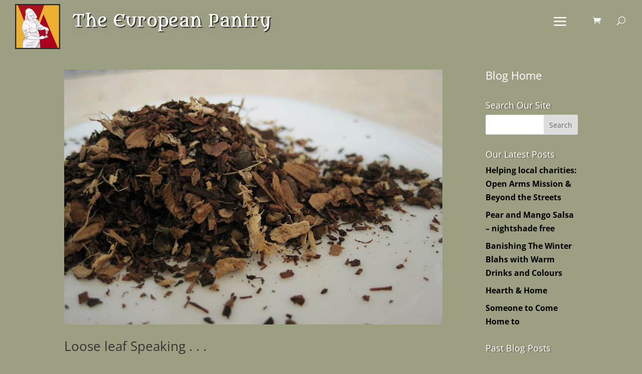

--- FILE ---
content_type: text/css; charset=utf-8
request_url: https://theeuropeanpantry.com/wp-content/et-cache/360/et-core-unified-cpt-deferred-360.min.css?ver=1769176766
body_size: 108
content:
.et_pb_section_2_tb_footer.et_pb_section{padding-top:0px;padding-bottom:1px;background-color:RGBA(0,0,0,0)!important}.et_pb_text_8_tb_footer,.et_pb_text_9_tb_footer,.et_pb_text_10_tb_footer,.et_pb_text_11_tb_footer,.et_pb_text_12_tb_footer,.et_pb_text_13_tb_footer{font-size:14px}.et_pb_text_8_tb_footer h3,.et_pb_text_9_tb_footer h3,.et_pb_text_10_tb_footer h3,.et_pb_text_11_tb_footer h3,.et_pb_text_12_tb_footer h3,.et_pb_text_13_tb_footer h3{color:#FFFFFF!important;text-shadow:0.08em 0.08em 0.08em rgba(0,0,0,0.4)}@media only screen and (min-width:981px){.et_pb_section_2_tb_footer{display:none!important}}@media only screen and (max-width:980px){.et_pb_text_8_tb_footer,.et_pb_text_9_tb_footer,.et_pb_text_10_tb_footer,.et_pb_text_11_tb_footer,.et_pb_text_12_tb_footer,.et_pb_text_13_tb_footer{padding-left:20px!important}}